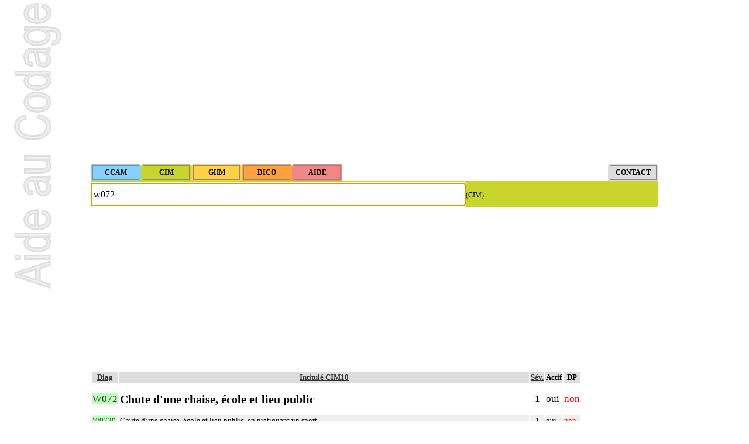

--- FILE ---
content_type: text/html; charset=ISO-8859-1
request_url: https://www.aideaucodage.fr/cim-w072
body_size: 2549
content:
<!DOCTYPE html>
<html lang="fr">
<head>
<title>W07.2 Chute d'une chaise, école et lieu public W072 - Code CIM 10</title>
<meta name="description" content="Aide au Codage pour W072 Chute d'une chaise, école et lieu public - CCAM et CIM10 en Français. Site gratuit de codes CIM-10 et CCAM, compatible AMELI, dédié au PMSI." />
<meta http-equiv="Content-Type" content="text/html; charset=ISO-8859-1">
<meta name="theme-color" content="#c8d62c">
<!--[if lt IE 9]><script src="//cdnjs.cloudflare.com/ajax/libs/html5shiv/3.7.3/html5shiv.min.js"></script><![endif]-->
<link rel="canonical" href="https://www.aideaucodage.fr/cim-w072" />
<link rel="manifest" href="/manifest.json">
<link rel="icon" type="image/png" href="/images/icon-64.png" />
<link rel="stylesheet" href="style.css" type="text/css">
</head><body onload="document.formulaire.intitule.focus()"><script async src="https://pagead2.googlesyndication.com/pagead/js/adsbygoogle.js?client=ca-pub-2941823798983528" crossorigin="anonymous"></script><ins class="adsbygoogle" style="display:block" data-ad-client="ca-pub-2941823798983528" data-ad-slot="3749464331" data-ad-format="auto"></ins>
<script>(adsbygoogle = window.adsbygoogle || []).push({});</script><form method="get" name="formulaire" id="formulaire" action="recherche.php" style="clear:both"><input type="hidden" name="MODE" value="cim"><div style="padding:3px 3px 2px 3px; background-color: #86d1f8; float:left; border-radius: 5px 5px 0 0; ">
         <input type="button" class="bouton" onclick="MODE.value='ccam'; this.form.submit();" value="CCAM" style="background-color: #86d1f8;" />
         </div><div style="padding:3px 3px 2px 3px; background-color: #c8d62c; float:left; border-radius: 5px 5px 0 0; ">
         <input type="button" class="bouton" onclick="MODE.value='cim'; this.form.submit();" value="CIM" style="background-color: #c8d62c;" />
         </div><div style="padding:3px 3px 2px 3px; background-color: #ffd145; float:left; border-radius: 5px 5px 0 0; ">
         <input type="button" class="bouton" onclick="MODE.value='ghm'; this.form.submit();" value="GHM" style="background-color: #ffd145;" />
         </div><div style="padding:3px 3px 2px 3px; background-color: #ffa13d; float:left; border-radius: 5px 5px 0 0; ">
         <input type="button" class="bouton" onclick="MODE.value='dico'; this.form.submit();" value="DICO" style="background-color: #ffa13d;" />
         </div><div style="padding:3px 3px 2px 3px; background-color: #f58686; float:left; border-radius: 5px 5px 0 0; ">
         <input type="button" class="bouton" onclick="MODE.value='aide'; this.form.submit();" value="AIDE" style="background-color: #f58686;" />
         </div><div style="padding:3px 3px 2px 3px; background-color: #dddddd; float:right; border-radius: 5px 5px 0 0; ">
         <input type="button" class="bouton" onclick="MODE.value='contact'; this.form.submit();" value="CONTACT" style="background-color: #dddddd;" />
         </div><br style="clear:both"><div style="background-color: #c8d62c; padding: 3px 0 2px 0; border-radius: 0 0 5px 0;">
<input type="text" class="input" name="intitule" id="intitule" placeholder="Taper ici des mots-clés ou des codes" value="w072" style="height:30px; font-size:16px;"><label for="intitule">(CIM)</label>
</div></form><ins class="adsbygoogle" style="display:block" data-ad-client="ca-pub-2941823798983528" data-ad-slot="5226197533" data-ad-format="auto" data-full-width-responsive="true"></ins>
<script>(adsbygoogle = window.adsbygoogle || []).push({});</script><table class="rowstyle-alt colstyle-alt"><thead style="background-color:#ddd"><th class="sortable-text">Diag</th><th class="sortable-text">Intitulé CIM10</th><th title="sévérité" class="sortable-text">Sév.</th><th>Actif</th><th title="autorisé en diagnostic principal">DP</th></thead><tbody><tr itemscope itemtype="http://schema.org/MedicalCondition" class=" canonique">
<td itemprop="code" itemscope itemtype="http://schema.org/MedicalCode"><a href="cim-w072" class="fondvert"><span  itemprop="codeValue">W072</span></a><meta itemprop="codingSystem" content="CIM-10"/></td>

<td><h1 itemprop="name">Chute d'une chaise, école et lieu public</h1></td>
<td align="center">1</td><td>oui</td><td><font color="red">non</font></td></tr><tr itemscope itemtype="http://schema.org/MedicalCondition" class="alt ">
<td itemprop="code" itemscope itemtype="http://schema.org/MedicalCode"><a href="cim-w0720" class="fondvert"><span  itemprop="codeValue">W0720</span></a><meta itemprop="codingSystem" content="CIM-10"/></td>

<td><span itemprop="name">Chute d'une chaise, école et lieu public, en pratiquant un sport</span></td>
<td align="center">1</td><td>oui</td><td><font color="red">non</font></td></tr><tr itemscope itemtype="http://schema.org/MedicalCondition" class=" ">
<td itemprop="code" itemscope itemtype="http://schema.org/MedicalCode"><a href="cim-w0721" class="fondvert"><span  itemprop="codeValue">W0721</span></a><meta itemprop="codingSystem" content="CIM-10"/></td>

<td><span itemprop="name">Chute d'une chaise, école et lieu public, en participant à un jeu et à des activités de loisirs</span></td>
<td align="center">1</td><td>oui</td><td><font color="red">non</font></td></tr><tr itemscope itemtype="http://schema.org/MedicalCondition" class="alt ">
<td itemprop="code" itemscope itemtype="http://schema.org/MedicalCode"><a href="cim-w0722" class="fondvert"><span  itemprop="codeValue">W0722</span></a><meta itemprop="codingSystem" content="CIM-10"/></td>

<td><span itemprop="name">Chute d'une chaise, école et lieu public, en exerçant un travail à des fins lucratives</span></td>
<td align="center">1</td><td>oui</td><td><font color="red">non</font></td></tr><tr itemscope itemtype="http://schema.org/MedicalCondition" class=" ">
<td itemprop="code" itemscope itemtype="http://schema.org/MedicalCode"><a href="cim-w0723" class="fondvert"><span  itemprop="codeValue">W0723</span></a><meta itemprop="codingSystem" content="CIM-10"/></td>

<td><span itemprop="name">Chute d'une chaise, école et lieu public, en exerçant d'autres formes de travail</span></td>
<td align="center">1</td><td>oui</td><td><font color="red">non</font></td></tr><tr itemscope itemtype="http://schema.org/MedicalCondition" class="alt ">
<td itemprop="code" itemscope itemtype="http://schema.org/MedicalCode"><a href="cim-w0724" class="fondvert"><span  itemprop="codeValue">W0724</span></a><meta itemprop="codingSystem" content="CIM-10"/></td>

<td><span itemprop="name">Chute d'une chaise, école et lieu public, en se reposant, en dormant, en mangeant ou en participant à d'autres activités essentielles</span></td>
<td align="center">1</td><td>oui</td><td><font color="red">non</font></td></tr><tr itemscope itemtype="http://schema.org/MedicalCondition" class=" ">
<td itemprop="code" itemscope itemtype="http://schema.org/MedicalCode"><a href="cim-w0728" class="fondvert"><span  itemprop="codeValue">W0728</span></a><meta itemprop="codingSystem" content="CIM-10"/></td>

<td><span itemprop="name">Chute d'une chaise, école et lieu public, en participant à d'autres activités précisées</span></td>
<td align="center">1</td><td>oui</td><td><font color="red">non</font></td></tr><tr itemscope itemtype="http://schema.org/MedicalCondition" class="alt ">
<td itemprop="code" itemscope itemtype="http://schema.org/MedicalCode"><a href="cim-w0729" class="fondvert"><span  itemprop="codeValue">W0729</span></a><meta itemprop="codingSystem" content="CIM-10"/></td>

<td><span itemprop="name">Chute d'une chaise, école et lieu public, en participant à une activité non précisée</span></td>
<td align="center">1</td><td>oui</td><td><font color="red">non</font></td></tr><tr itemscope itemtype="http://schema.org/MedicalCondition" class=" ">
<td itemprop="code" itemscope itemtype="http://schema.org/MedicalCode"><a href="cim-w07" class="fondvert"><span  itemprop="codeValue">W07</span></a><meta itemprop="codingSystem" content="CIM-10"/></td>

<td><span itemprop="name">Chute d'une chaise</span></td>
<td align="center">1</td><td>oui</td><td><font color="red">non</font></td></tr></tbody></table><div style="float:right"><form action="recherche.php" method="get" onsubmit="alert('Merci ! Votre contribution sera prochainement ajoutée.\nGrâce à vous AideAuCodage.fr s\'améliore et vous participez à aider d\'autres codeurs et codeuses !');"><label>Proposer un nom alternatif pour W072</label> <input type="text" size="20" name="synonyme" placeholder="votre contribution (merci)" /><input type="hidden" name="MODE" value="cim" /><input type="hidden" name="intitule" value="w072" /><input type="submit"></form></div><h3>Thésaurus de diagnostics synonymes pour W072</h3><div class="cols2" style="overflow:auto; max-height:150px;">
  <ul><li>Aucun synonyme connu :(</li></ul>
    <p class="explication">Liste de synonymes pour W072 générée à partir des contributions et des statistiques de recherches des codeurs et codeuses sur AideAuCodage.fr. <b>Vous pouvez participer</b> en proposant d'autres noms de diagnostics (dans la case ci-dessus), voire en envoyant vos thésaurus (<a href="/contact">ici</a>) ! Vous gagnerez du temps lors de vos prochaines recherches et aiderez les autres codeurs, alors merci !</p>
  </div>
  <ul></ul><ins class="adsbygoogle" style="display:block" data-ad-client="ca-pub-2941823798983528" data-ad-slot="1810387931" data-ad-format="auto"></ins>
<script>(adsbygoogle = window.adsbygoogle || []).push({});</script><h2>Diagnostics CIM-10 (DAS) associés à W072</h2><table style="font-size:11px"></table>
  <p class="explication">Liste de diagnostics associés pour W072 générée à partir des statistiques du PMSI français</p><h2>Actes CCAM associés à W072</h2><table style="font-size:11px"></table>
  <p class="explication">Liste de codes CCAM pour W072 générée à partir des statistiques du PMSI français</p><h2>GHM associés avec W072</h2><table style="font-size:11px"></table>
  <p class="explication">Liste de GHM pour W072 générée à partir des statistiques du PMSI français</p><ins class="adsbygoogle" style="display:block" data-ad-client="ca-pub-2941823798983528" data-ad-slot="2133130337" data-ad-format="auto"></ins>
<script>(adsbygoogle = window.adsbygoogle || []).push({});</script><br><form method="get" name="formulairebas" id="formulairebas" action="recherche.php" style="clear:both"><input type="hidden" name="MODE" value="cim"><div style="padding:3px 3px 2px 3px; background-color: #86d1f8; float:left; border-radius: 5px 5px 0 0; ">
         <input type="button" class="bouton" onclick="MODE.value='ccam'; this.form.submit();" value="CCAM" style="background-color: #86d1f8;" />
         </div><div style="padding:3px 3px 2px 3px; background-color: #c8d62c; float:left; border-radius: 5px 5px 0 0; ">
         <input type="button" class="bouton" onclick="MODE.value='cim'; this.form.submit();" value="CIM" style="background-color: #c8d62c;" />
         </div><div style="padding:3px 3px 2px 3px; background-color: #ffd145; float:left; border-radius: 5px 5px 0 0; ">
         <input type="button" class="bouton" onclick="MODE.value='ghm'; this.form.submit();" value="GHM" style="background-color: #ffd145;" />
         </div><div style="padding:3px 3px 2px 3px; background-color: #ffa13d; float:left; border-radius: 5px 5px 0 0; ">
         <input type="button" class="bouton" onclick="MODE.value='dico'; this.form.submit();" value="DICO" style="background-color: #ffa13d;" />
         </div><div style="padding:3px 3px 2px 3px; background-color: #f58686; float:left; border-radius: 5px 5px 0 0; ">
         <input type="button" class="bouton" onclick="MODE.value='aide'; this.form.submit();" value="AIDE" style="background-color: #f58686;" />
         </div><div style="padding:3px 3px 2px 3px; background-color: #dddddd; float:right; border-radius: 5px 5px 0 0; ">
         <input type="button" class="bouton" onclick="MODE.value='contact'; this.form.submit();" value="CONTACT" style="background-color: #dddddd;" />
         </div><br style="clear:both"><div style="background-color: #c8d62c; padding: 3px 0 2px 0; border-radius: 0 0 5px 0;">
<input type="text" class="input" name="intitule" id="intitulebas" placeholder="Taper ici des mots-clés ou des codes" value="w072" style="height:30px; font-size:16px;"><label for="intitulebas">(CIM)</label>
</div></form><hr><b><small>Aide au Codage 2026 - CCAM v80.0 (novembre 2025) | CIM10 (fr) (<abbr title="Mise à jour">maj</abbr> mars 2025) + CMA v2025.1 (mars 2025) | GHM v30 (juin 2025)</small></b><br><br><br>
<script async type='text/javascript' src='tablesort.js'></script>
<script async type='text/javascript' src='fonctions.js'></script>

<script async src='https://www.googletagmanager.com/gtag/js?id=G-CQZRHREPK8'></script>
<script>
  window.dataLayer = window.dataLayer || [];
  function gtag(){dataLayer.push(arguments);}
  gtag('js', new Date());
  gtag('config', 'G-CQZRHREPK8');
</script>
</body>
</html>

--- FILE ---
content_type: text/html; charset=utf-8
request_url: https://www.google.com/recaptcha/api2/aframe
body_size: 268
content:
<!DOCTYPE HTML><html><head><meta http-equiv="content-type" content="text/html; charset=UTF-8"></head><body><script nonce="adH3HqxogqzbKdyNGGXjAQ">/** Anti-fraud and anti-abuse applications only. See google.com/recaptcha */ try{var clients={'sodar':'https://pagead2.googlesyndication.com/pagead/sodar?'};window.addEventListener("message",function(a){try{if(a.source===window.parent){var b=JSON.parse(a.data);var c=clients[b['id']];if(c){var d=document.createElement('img');d.src=c+b['params']+'&rc='+(localStorage.getItem("rc::a")?sessionStorage.getItem("rc::b"):"");window.document.body.appendChild(d);sessionStorage.setItem("rc::e",parseInt(sessionStorage.getItem("rc::e")||0)+1);localStorage.setItem("rc::h",'1769189496633');}}}catch(b){}});window.parent.postMessage("_grecaptcha_ready", "*");}catch(b){}</script></body></html>